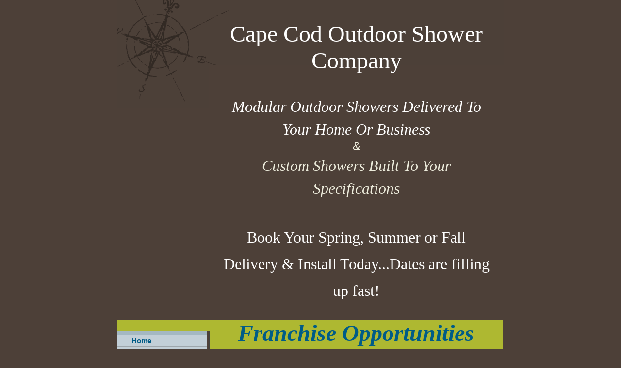

--- FILE ---
content_type: text/html
request_url: http://capecodoutdoorshower.com/franchise_opportunities_available
body_size: 8828
content:
<!DOCTYPE html PUBLIC "-//W3C//DTD XHTML 1.0 Strict//EN" "http://www.w3.org/TR/xhtml1/DTD/xhtml1-strict.dtd">
<html xmlns="http://www.w3.org/1999/xhtml" xmlns:php="http://php.net/xsl" xmlns:exslt="http://exslt.org/common" lang="en"><head xmlns=""><meta http-equiv="Content-Type" content="text/html; charset=utf-8"><meta http-equiv="X-UA-Compatible" content="IE=7"><meta name="Generator" content="Site Solution - lunarlander"><meta name="DESCRIPTION" id="mDescription" content="Come join our team and sell/install Traditional Cape Cod Outdoor Showers in your area! "><meta name="KEYWORDS" id="mKeywords" content="Construction, Cape Cod Outdoor Shower Company, Franchise Opportunities Available, 11 Seaside Ave, Dennis, MA"><link rel="stylesheet" type="text/css" media="screen" id="globalCSS" href="https://s.turbifycdn.com/lm/lib/smb/css/hosting/yss/v2/mc_global.195798.css"><link rel="stylesheet" type="text/css" media="screen" id="themeCSS" href="https://s.turbifycdn.com/lm/themes/yhoo/ga/boardroom/north/palette1/4.0.3/en-us/theme.css"><link rel="stylesheet" type="text/css" media="screen" id="extensionsCSS" href="https://s.turbifycdn.com/ln/lib/smb/assets/hosting/yss/extensions/css/mc_yss_extensions.195289.css"><style type="text/css">
/*@@@@@@@@@@@@@@@@@@@@@@@@@@@@@@@@@@@@@@@@@@@@@@@@@@@@@@@@@@
WARNING: THESE RULES ARE ALSO FOUND IN THE FORM BUILDER PAGE 
@@@@@@@@@@@@@@@@@@@@@@@@@@@@@@@@@@@@@@@@@@@@@@@@@@@@@@@@@@*/
/* should go in dialog.css - fix for IE6 :hover */
#yssDialog_Edit-Control .multiOptEditor a:hover {background:50% 50%;}
/*******************************  Styles for the form on the page  *******************************/
.form .formSuccessAlert, 
.form .formErrorAlert {padding:10px 0 10px 35px;min-height:30px;_height:30px}
.form .formSuccessAlert {background:url(http://l.yimg.com/ln/assets/i/nt/ic/ut/bsc/info28_1.gif) 0 5px no-repeat;}
.form .formErrorAlert {background:url(http://l.yimg.com/ln/assets/i/nt/ic/ut/bsc/warn28_1.gif) 0 5px no-repeat;}
.form .formErrorAlert p {margin-bottom:5px !important;}
.form {padding:20px .5em 20px 1.5em;zoom:1;position:relative;}
.form .formElement {position:relative;zoom:1;}
.form p {margin:3px 0 0 !important;}
.form .control {margin-bottom:0 !important;_position:relative;}
.form .control button.fe_submit, 
.form .control button.btn_bg_calendar {*margin-left:5px !important;}
.form label {display:block;margin:0 0 1em;font-weight:bold;}
.form fieldset {margin-top:-6px;*margin-top:-4px;}
.form fieldset label {font-weight:normal;margin:0 0 .5em;}
.form fieldset input {width:auto;margin:0 .5em 0 0 !important;vertical-align:text-bottom;*vertical-align:middle;}
.form fieldset button {margin:10px auto;}
/* Less pixels for Firefox than for other browsers */
.form button.fe_reset {margin-left:27px;}
.form button.fe_reset,x:-moz-any-link {margin-left:17px;} 
.form input,
.form textarea {width:97%;_width:95%;margin:0;max-width:300px;}
.form select {width:100%;max-width:300px;}
.form .ft {max-width:300px;text-align:center;margin:2.5em 0;}
.form .ft input {width:auto;margin:0 5px;padding:.2em .7em;}
.form .customPhone input,
.form .customDate input,
.form .customDate select {display:block;width:100%;margin:0 5px 5px 0;}
.form .customPhone label,
.form .customDate label {float:left;width:50px;margin-right:10px;}
.form .customDate label.month,
.form .customDate label.day {width:48px;}
.form .customDate label.year {width:60px;}
.form .customAddress .city {float:left;width:67%;max-width:210px;}
.form .customAddress .zipCode {float:left;width:30%;max-width:90px;}
.form .customAddress input {width:97%;margin:0 0 .5em 0;display:block;} 
.form .clearIt {clear:left;}
/* required fields */
em.fe_required,
em.fe_error {position:absolute;left:-1em;top:-3px;font-weight:bold;font-size:1.6em;width:.8em;font-style:normal;text-align:center;}
div.fe_error input.fe_required,
div.fe_error textarea.fe_required {outline:2px solid yellow;background:#ffffaa;}
/* hidding the select because of IE6 (windowed element) */
.overlayOn select {visibility:hidden;}
/* kills inheritance from .module (which is styled in some templates) */
.form .module {border:0 !important;padding:0 !important; background:none !important;margin:0 0 1.5em !important;}
/* to reduce the gap above the pargaraphs in admin mode */

#formmasks .actionBtn {cursor:pointer;}
/* bug #2759399 */
.form textarea[rows="3"] {max-height:3.7em;}
.form textarea[rows="4"] {max-height:4.7em;}
.form textarea[rows="5"] {max-height:5.7em;}
.form textarea[rows="6"] {max-height:6.7em;}
.form textarea[rows="7"] {max-height:7.7em;}
.form textarea[rows="8"] {max-height:8.7em;}
.form textarea[rows="9"] {max-height:9.7em;}
.form textarea[rows="10"] {max-height:10.7em;}
.form textarea[rows="11"] {max-height:11.7em;}
.form textarea[rows="12"] {max-height:12.7em;}
.form textarea[rows="13"] {max-height:13.7em;}
.form textarea[rows="14"] {max-height:14.7em;}
.form textarea[rows="15"] {max-height:15.7em;}
.form textarea[rows="16"] {max-height:16.7em;}
.form textarea[rows="17"] {max-height:17.7em;}
.form textarea[rows="18"] {max-height:18.7em;}
.form textarea[rows="19"] {max-height:19.7em;}
.form textarea[rows="20"] {max-height:20.7em;}

/*****************************  Calendar starts *****************************/
/*
Copyright (c) 2009, Yahoo Inc. All rights reserved.
Code licensed under the BSD License:
http://developer.yahoo.net/yui/license.txt
version: 2.7.0
*/
/* TJK */
/* so clicking on the right hand side of it close the calendar */
.wgt_calendar_box {width:12em;} 
.yui-calcontainer a.calnavleft,
.yui-calcontainer a.calnavright {
    background:url(http://wh.lumcs.com/i/us/wh/gr/ast/d_adfe/galaga_calendar_arrows_1.gif) no-repeat; 
	width:25px; 
	height:15px; 
    top:0;
    bottom:0;
    cursor:pointer;
}
/* Fixing calendar widget in IE6 as it created issue with the iframe (layout and clickability) */
.wgt_calendar_box .underlay,
.wgt_calendar_box form {display:none;}
.wgt_calendar_box {z-index:3;}
.wgt_calendar_box .module {background:none;}
.wgt_calendar_iframe {z-index:5;}
.yui-calcontainer a.calnavleft {left:-10px;margin-left:.4em;background-position:-73px 0;}
.yui-calendar a.calnavright {right:-10px;margin-right:.4em;background-position:-98px 0 !important;}
/* TJK */
.yui-calcontainer {position:relative;float:left;_overflow:hidden;font-size:.8em;}
.yui-calcontainer iframe {position:absolute;border:none;margin:0;padding:0;z-index:0;width:100%;height:100%;left:0;top:0;}
.yui-calcontainer iframe.fixedsize {width:50em;height:50em;top:-1px;left:-1px;}
.yui-calcontainer.multi .groupcal{z-index:1;float:left;position:relative;}
.yui-calcontainer .title{position:relative;z-index:1;}
.yui-calcontainer .close-icon {position:absolute;z-index:1;text-indent:-10000em;overflow:hidden;}
.yui-calendar{position:relative;}
.yui-calendar .calnavleft {position:absolute;z-index:1;text-indent:-10000em;overflow:hidden;}
.yui-calendar .calnavright{position:absolute;z-index:1;text-indent:-10000em;overflow:hidden;}
.yui-calendar .calheader{position:relative;width:100%;text-align:center;}
.yui-calcontainer .yui-cal-nav-mask {position:absolute;z-index:2;margin:0;padding:0;width:100%;height:100%;_width:0;_height:0;left:0;top:0;display:none;}
.yui-calcontainer .yui-cal-nav{position:absolute;z-index:3;top:0;display:none;}
.yui-calcontainer .yui-cal-nav .yui-cal-nav-btn{display:-moz-inline-box;display:inline-block;}
.yui-calcontainer .yui-cal-nav .yui-cal-nav-btn button  {display:block;*display:inline-block;*overflow:visible;border:none;background-color:transparent;cursor:pointer;}
.yui-calendar .calbody a:hover {background:inherit;}
p#clear{clear:left;padding-top:10px;}
.yui-calcontainer{background-color:#f2f2f2;border:1px solid #808080;padding:10px;}
.yui-calcontainer.multi{padding:0 5px 0 5px;}
.yui-calcontainer.multi .groupcal{background-color:transparent;border:none;padding:10px 5px 10px 5px;margin:0;}
.yui-calcontainer .title{/*background:url(../../../../assets/skins/sam/sprite.png) repeat-x 0 0;*/border-bottom:1px solid #ccc;font:100% sans-serif;color:#000;font-weight:bold;height:auto;padding:.4em;margin:0 -10px 10px -10px;top:0;left:0;text-align:left;}
.yui-calcontainer.multi .title{margin:0 -5px 0 -5px;}
.yui-calcontainer.withtitle{padding-top:0;}
.yui-calendar{border-spacing:0;border-collapse:collapse;font:100% sans-serif;text-align:center;margin:0;}
.yui-calendar .calhead {background:transparent;border:none;vertical-align:middle;padding:0;}
.yui-calendar .calheader {background:transparent;font-weight:bold;padding:0 0 .6em 0;text-align:center;}.yui-calendar .calheader img{border:none;}
.yui-calendar .calweekdayrow{height:2em;}
.yui-calendar .calweekdayrow th{padding:0;border:none;}
.yui-calendar .calweekdaycell{color:#000;font-weight:bold;text-align:center;width:2em;}
.yui-calendar .calfoot{background-color:#f2f2f2;}
.yui-calendar .calrowhead,.yui-calendar .calrowfoot {color:#a6a6a6;font-size:85%;font-style:normal;font-weight:normal;border:none;}
.yui-calendar .calrowhead{text-align:right;padding:0 2px 0 0;}
.yui-calendar .calrowfoot{text-align:left;padding:0 0 0 2px;}
.yui-calendar td.calcell{border:1px solid #ccc;background:#fff;padding:1px;height:1.6em;line-height:1.6em;text-align:center;white-space:nowrap;}
.yui-calendar td.calcell a{color:#06c;display:block;height:100%;text-decoration:none;}
.yui-calendar td.calcell.today{background-color:#000;}
.yui-calendar td.calcell.today a{background-color:#fff;}
.yui-calendar td.calcell.oom{background-color:#ccc;color:#a6a6a6;cursor:default;}
.yui-calendar td.calcell.selected{background-color:#fff;color:#000;}
.yui-calendar td.calcell.selected a{background-color:#b3d4ff;color:#000;}
.yui-calendar td.calcell.calcellhover{background-color:#426fd9;color:#fff;cursor:pointer;}
.yui-calendar td.calcell.calcellhover a{background-color:#426fd9;color:#fff;}
.yui-calendar td.calcell.previous{color:#e0e0e0;}
.yui-calendar td.calcell.restricted{text-decoration:line-through;}
.yui-calendar td.calcell.highlight1{background-color:#cf9;}
.yui-calendar td.calcell.highlight2{background-color:#9cf;}
.yui-calendar td.calcell.highlight3{background-color:#fcc;}
.yui-calendar td.calcell.highlight4{background-color:#cf9;}
.yui-calendar a.calnav{border:1px solid #f2f2f2;padding:0 4px;text-decoration:none;color:#000;zoom:1;}
.yui-calendar a.calnav:hover {cursor:pointer;}
.yui-calcontainer .yui-cal-nav-mask {background-color:#000;opacity:.25;filter:alpha(opacity=25);}
.yui-calcontainer .yui-cal-nav {font-family:arial,helvetica,clean,sans-serif;font-size:93%;border:1px solid #808080;left:50%;margin-left:-7em;width:14em;padding:0;top:2.5em;background-color:#f2f2f2;}
.yui-calcontainer.withtitle .yui-cal-nav{top:4.5em;}
.yui-calcontainer.multi .yui-cal-nav{width:16em;margin-left:-8em;}
.yui-calcontainer .yui-cal-nav-y,
.yui-calcontainer .yui-cal-nav-m,
.yui-calcontainer .yui-cal-nav-b {padding:5px 10px 5px 10px;}
.yui-calcontainer .yui-cal-nav-b {text-align:center;}
.yui-calcontainer .yui-cal-nav-e {margin-top:5px;padding:5px;background-color:#EDF5FF;border-top:1px solid black;display:none;}
.yui-calcontainer .yui-cal-nav label {display:block;font-weight:bold;}
.yui-calcontainer .yui-cal-nav-mc {width:100%;_width:auto;}
.yui-calcontainer .yui-cal-nav-y input.yui-invalid{background-color:#FFEE69;border:1px solid #000;}
.yui-calcontainer .yui-cal-nav-yc {width:4em;}
.yui-calcontainer .yui-cal-nav .yui-cal-nav-btn {border:1px solid #808080;background-color:#ccc;margin:auto .15em;}
.yui-calcontainer .yui-cal-nav .yui-cal-nav-btn button{padding:0 8px;font-size:93%;line-height:2;*line-height:1.7;min-height:2em;*min-height:auto;color:#000;}
.yui-calcontainer .yui-cal-nav .yui-cal-nav-btn.yui-default {border:1px solid #304369;background-color:#426fd9;}
.yui-calcontainer .yui-cal-nav .yui-cal-nav-btn.yui-default button{color:#fff;}

/*****************************  Calendar ends  *****************************/

/***************************  Clock Calendar/Widget  ***********************/
/* styling the selects in the widget for different browsers */
.wgt_clock select {width:4.2em !important;*width:2.85em !important;}
.wgt_clock select.wgt_clock_4ch {width:6.2em !important;*width:4.65em !important;margin-right:6px;}
.wgt_clock select,x:-moz-any-link {width:3.2em !important;} /* for Firefox 2 */
.wgt_clock select.wgt_clock_4ch,x:-moz-any-link {width:5.4em !important;} /* for Firefox 2 */
.wgt_clock select,x:-moz-any-link,x:default {width:4.2em !important;} /* for Firefox 3 */
.wgt_clock select.wgt_clock_4ch,x:-moz-any-link,x:default {width:6.2em !important;} /* for Firefox 3 */

.wgt_calendar {margin-bottom:10px 0 !important;}
/* button in the widget (with the calendar pick) */
/* calendar icon */
.btn_bg_calendar span.s4 span {background:url(http://wh.lumcs.com/i/us/wh/gr/ast/d_adfe/galaga_calendar_arrows_1.gif) no-repeat -52px 0;position:relative;vertical-align:middle;left:5px;top:0;font-size:19px;padding-left:21px;overflow:hidden;zoom:1;}
.btn_bg_calendar span.s4 b {vertical-align: middle;}
        
   </style><script type="text/javascript" src="https://yui-s.yahooapis.com/2.7.0/build/utilities/utilities.js"></script><script type="text/javascript" src="https://s.turbifycdn.com/ln/assets/lib/common/widgets/2/container/container_2.1.0.js"></script><script type="text/javascript">
            var $D  =  YAHOO.util.Dom;
            var $E  =  YAHOO.util.Event;
            var $A  =  YAHOO.util.Anim;
            var $M  =  YAHOO.util.Motion;
            var $EA =  YAHOO.util.Easing;
            var $DD =  YAHOO.util.DD;
            var $C  =  YAHOO.util.Connect;
            var $   =  $D.get;

            YAHOO.namespace ("Smb.Asteroids.Logger");
            YAHOO.Smb.Asteroids.Logger = {
                Log : function(e) {
                    if (typeof console !== 'undefined') {
                        console.log(e);
                    }
                }
            }
            var $LOG = YAHOO.Smb.Asteroids.Logger.Log;
        </script><title>Cape Cod Outdoor Shower Company - Franchise Opportunities Available</title></head><body class="lo_layout3wt"><div id="body"><div id="doc" class=""><div xmlns="" id="hd"><style>
		blockquote {margin-right:0;padding-right:0}
	</style><div id="hContent"><div id="headerContent" class="editorWrap"><div id="headerZoneElement" class="editable rte flexContent" rel="itemGuid.sit.hc.001"><h1 style="text-align: center;" align="center" data-mce-style="text-align: center;"><span style="line-height: normal; color: #ffffff; font-size: 36pt;" data-mce-style="line-height: normal; color: #ffffff; font-size: 36pt;">Cape Cod Outdoor Shower Company<br /></span></h1><p><br /></p><p><br /></p><p style="text-align: center;" data-mce-style="text-align: center;"> </p><h1 style="text-align: center;" align="center" data-mce-style="text-align: center;"><em><span style="line-height: normal; color: #ffffff; font-size: 24pt;" data-mce-style="line-height: normal; color: #ffffff; font-size: 24pt;">Modular Outdoor Showers Delivered To Your Home Or Business</span></em></h1><p style="text-align: center;" data-mce-style="text-align: center;"><span style="font-size: 18pt; line-height: normal;" data-mce-style="font-size: 18pt; line-height: normal;">&amp;</span></p><h1 style="text-align: center;" align="center" data-mce-style="text-align: center;"><span style="font-size: 24pt; line-height: normal;" data-mce-style="font-size: 24pt; line-height: normal;"><em>Custom Showers Built To Your Specifications</em></span></h1><h1 style="text-align: center;" align="center" data-mce-style="text-align: center;"> </h1><h1 style="text-align: center;" align="center" data-mce-style="text-align: center;"><span style="line-height: normal; color: #ffffff; font-size: 36pt;" data-mce-style="line-height: normal; color: #ffffff; font-size: 36pt;"><span style="font-size: 24pt; line-height: normal;" data-mce-style="font-size: 24pt; line-height: normal;">Book Your Spring, Summer or Fall Delivery &amp; Install Today...Dates are filling up fast!</span><br /></span></h1><p> </p></div></div></div><div id="hMisc"><div class="contactInfoContainer" style="width:auto;height:auto"><p class="vcard"><span class="adr"><span class="street-address">11 Seaside Ave</span><br><span class="locality">Dennis </span><span class="separator">, </span><span class="region">MA</span> <span class="postal-code">02638</span></span><span class="phoneNumbers"><br><span class="tel"><span class="type">ph: </span>410-279-4456</span></span><br><span class="mailtoWrapper"><a class="email" href="mailto:dana@capecodoutdoorshower.com">dana<wbr>@capecodo<wbr>utdoorsho<wbr>wer<wbr>.com</a></span></p></div></div></div><div id="wrapper" class="navpos_west"><div xmlns="" id="navigation" class="tglsty_arrow sub_static"><ul id="mainNav" role="navigation"><li class="mainNav "><a href="/home">Home</a></li> <li class="mainNav "><a href="/custom_showers">Custom Showers</a></li> <li class="mainNav "><a href="/modular_outdoor_shower_enclosures_prebuilt_delivered_to_your_home__ready_for_use">Modular Outdoor Shower Enclosures:  Prebuilt, Delivered to your home &amp; Ready for use</a></li> <li class="mainNav "><a href="/replace_your_existing_outdoor_shower">Replace Your Existing Outdoor Shower</a></li> <li class="mainNav "><a href="/outdoor_shower_privacy_solutions">Outdoor Shower Privacy Solutions</a></li> <li class="mainNav "><a href="/outdoor_shower_control_plumbing_kit">Outdoor Shower Control Plumbing Kit</a></li> <li class="mainNav "><a href="/ac_hide-away__yardscapes">AC Hide-away &amp; Yardscapes</a></li> <li class="mainNav "><a href="/services">Services</a></li> <li class="mainNav "><a href="/forever_hot_water_systems_by_rinnai_and_navien">Forever Hot Water Systems by Rinnai and Navien</a></li> <li class="mainNav "><a href="/faqs">FAQ's</a></li> <li class="mainNav "><a href="/contact_us">Contact Us</a></li> <li class="mainNav "><a href="/buy_your_new_outdoor_shower_today">Buy Your New Outdoor Shower Today!</a></li> <li class="mainNav active"><a href="/franchise_opportunities_available">Franchise Opportunities Available</a></li> <li class="mainNav "><a href="/annapolis_outdoor_shower_company">Annapolis Outdoor Shower Company</a></li> <li class="mainNav "><a href="/newport_outdoor_shower_company">Newport Outdoor Shower Company</a></li> <li class="mainNav "><a href="/lakes_region_nh_outdoor_shower_company">Lakes Region NH Outdoor Shower Company</a></li> <li class="mainNav "><a href="/jersey_shore_outdoor_shower_company">Jersey Shore Outdoor Shower Company</a></li> <li class="mainNav "><a href="/maine_outdoor_shower_company">Maine Outdoor Shower Company</a></li> <li class="mainNav "><a href="/vermont_outdoor_shower_company">Vermont Outdoor Shower Company</a></li> </ul></div><div xmlns="" id="bd"><div id="pageName"><div id="pageNameContent" class="editorWrap"><div id="pageNameZoneContent" class="editable rte flexContent" rel="itemGuid.pgName.pageGuid.510ae0e7297bd6.79514208"><h3 style="TEXT-ALIGN: center"><span style="LINE-HEIGHT: normal; FONT-SIZE: 36pt"><strong><em>Franchise Opportunities Available</em></strong></span></h3></div></div></div><div id="zWrap"><div id="zA"><div id="zA-widget-layout-wrap" class="widget-layout-wrap " rel=""><div class="modWrap"><p><strong><em><span style="LINE-HEIGHT: normal; FONT-SIZE: 24pt" data-mce-style="line-height: normal; font-size: 24pt;">Come join our team and sell/install Traditional Cape Cod Outdoor Showers in your area! </span></em></strong></p></div></div></div><div id="zB"><div id="zB-widget-layout-wrap" class="widget-layout-wrap " rel=""><div class="modWrap"><style>
            .buttons { text-align:left;position:relative;top:0;left:0;width:160px;margin:0 auto; }
            #update-button-wrapper { position:absolute;left:0;top:0;margin-left:0; }
            #cancel-button-wrapper { position:absolute;right:0;top:0;margin-left:0; }

            #errorMapContainer {width:100%;margin-bottom:10px;display:none;}

            #mapAlertContainer {margin:0;padding-top:10px;float:left;position:relative;display:none;background:#fff;}
            #mapFailureBlock {padding:10px;}
            #mapFailureBlock img {float:left;position:relative;}
            #mapFailureBlock .errorContent {margin-left:45px;color:#000;}
            #mapFailureBlock .toolbar-btn, .toolbar-btn-size-M{margin:10px auto 10px auto;cursor:pointer;}

            #mapOverlay {display:none; -moz-opacity:0.5; filter:alpha(opacity=50);opacity:0.5;position:absolute; top:0; left:0; background-color:#000000}
            #mapButton {display:none;position:absolute;cursor:pointer;}
            #mapZone {margin-top:20px; margin-bottom:30px; position:relative;}

            #mapNoDisplay {text-align:left;position:relative;top:0;left:0;margin:10px auto;min-height:30px}
            #mapNoDisplay .toolbar-btn {cursor:pointer;}
            #bd #zB #mapZone{min-height:250px;}

        </style><div id="mapZone"><div id="mapContainer"></div><div id="mapDrivingDirections"><a target="_blank" href="http://maps.yahoo.com/directions/?o=&amp;d=11+Seaside+Ave%2B%2BDennis+%2BMA%2B02638&amp;mag=3"></a></div></div></div></div></div><div id="zC"><div id="zC-widget-layout-wrap" class="widget-layout-wrap " rel=""><div class="modWrap"><div id="mcontainer_zC.1" class="module_container module_app_contact_us"><form id="mbdcontainer_zC.1" class="module_bd_container form"><div class="displayNone formAlertContainer" id="mbdcontainer_zC.1_AlertContainer"></div><input type="hidden" id="mbdcontainer_zC.1_EmailAddress" name="emailAddress" value="dana@capecodoutdoorshower.com"><input type="hidden" id="mbdcontainer_zC.1_Crumb" name=".crumb" value="1675842014OWzZs0fPXbBJvFNom1B9iAsGxps-"><input type="hidden" id="mbdcontainer_zC.1_JSONPayload" name="json_payload" value=""><input type="hidden" id="mbdcontainer_zC.1_FormDataName" name="formDataName" value="Customer contact"><input type="hidden" id="mbdcontainer_zC.1_FormDescription" name="formDescription" value="Open a Cape Cod Outdoor Shower Franchise in your area!"><input type="hidden" id="mbdcontainer_zC.1_FormGuid" name="formGuid" value="itemRecordGuid.510ae0cf482122.77926666"><div id="module_itemRecordGuid.510ae0cf482122.77926667" class="module formElement "><em id="mf_itemGuid.510ae0cf482098.81256915_req" class="fe_required">*</em><label id="mf_itemGuid.510ae0cf482098.81256914" class="modfield label 
                editable flexContent rte_limited_a" rel="itemGuid.510ae0cf482098.81256914" for="itemGuid.510ae0cf482098.81256915_field">First Name:</label><input name="itemGuid.510ae0cf482098.81256915" class="fe_ctrl_input fe_kind_profileFirstName fe_entity_profile fe_datatype_name fe_required" id="itemGuid.510ae0cf482098.81256915_field" type="text" maxlength="255"></div><div id="module_itemRecordGuid.510ae0cf482122.77926668" class="module formElement "><em id="mf_itemGuid.510ae0cf482098.81256918_req" class="fe_required">*</em><label id="mf_itemGuid.510ae0cf482098.81256917" class="modfield label 
                editable flexContent rte_limited_a" rel="itemGuid.510ae0cf482098.81256917" for="itemGuid.510ae0cf482098.81256918_field">Last Name:</label><input name="itemGuid.510ae0cf482098.81256918" class="fe_ctrl_input fe_kind_profileLastName fe_entity_profile fe_datatype_surname fe_required" id="itemGuid.510ae0cf482098.81256918_field" type="text" maxlength="255"></div><div id="module_itemRecordGuid.510ae0cf482122.77926669" class="module formElement "><em id="mf_itemGuid.510ae0cf482098.81256921_req" class="fe_required">*</em><label id="mf_itemGuid.510ae0cf482098.81256920" class="modfield label 
                editable flexContent rte_limited_a" rel="itemGuid.510ae0cf482098.81256920" for="itemGuid.510ae0cf482098.81256921_field">Email:</label><input name="itemGuid.510ae0cf482098.81256921" class="fe_ctrl_input fe_kind_profileEmail fe_entity_profile fe_datatype_email fe_required fe_valid_email" id="itemGuid.510ae0cf482098.81256921_field" type="text" maxlength="255"></div><div id="module_itemRecordGuid.510ae0cf482122.77926670" class="module formElement "><em id="mf_itemGuid.510ae0cf482098.81256924_req" class="fe_required">*</em><label id="mf_itemGuid.510ae0cf482098.81256923" class="modfield label 
                editable flexContent rte_limited_a" rel="itemGuid.510ae0cf482098.81256923" for="itemGuid.510ae0cf482098.81256924_field">Mobile Phone:</label><input name="itemGuid.510ae0cf482098.81256924" class="fe_ctrl_input fe_kind_profileMobilePhone fe_entity_profile fe_datatype_phone fe_required" id="itemGuid.510ae0cf482098.81256924_field" type="text" maxlength="25"></div><div id="module_itemRecordGuid.510ae0cf482122.77926671" class="module formElement "><label id="mf_itemGuid.510ae0cf482098.81256926" class="modfield label 
                editable flexContent rte_limited_a" rel="itemGuid.510ae0cf482098.81256926" for="itemGuid.510ae0cf482098.81256927_field">Comments:</label><textarea name="itemGuid.510ae0cf482098.81256927" class="fe_ctrl_textarea fe_kind_feedbackComment fe_entity_feedback fe_datatype_msg" id="itemGuid.510ae0cf482098.81256927_field" cols="30" rows="6"></textarea></div><div id="module_itemRecordGuid.510ae0cf482122.77926672" class="module formElement "><label id="mf_itemGuid.510ae0cf482098.81256929" class="modfield label 
                editable flexContent rte_limited_a" rel="itemGuid.510ae0cf482098.81256929" for="itemGuid.510ae0cf482098.81256930_field">Company:</label><input name="itemGuid.510ae0cf482098.81256930" class="fe_ctrl_input fe_kind_compCompany fe_entity_company fe_datatype_company" id="itemGuid.510ae0cf482098.81256930_field" type="text" maxlength="255"></div><div id="module_itemRecordGuid.510ae0cf482122.77926673" class="module formElement "><label id="mf_itemGuid.510ae0cf482098.81256932" class="modfield label 
                editable flexContent rte_limited_a" rel="itemGuid.510ae0cf482098.81256932" for="itemGuid.510ae0cf482098.81256933_field">Submit Your Message:</label><fieldset xmlns:date="http://exslt.org/dates-and-times" class="fe_kind_submit"><button class="fe_submit yss-b btn_bg_fe" type="button"><span class="s1"><span class="s2"><span class="s3"><span class="s4">Submit</span></span></span></span></button><button class="fe_reset yss-b btn_bg_fe" type="reset"><span class="s1"><span class="s2"><span class="s3"><span class="s4">Reset</span></span></span></span></button></fieldset></div></form></div></div></div></div></div></div></div><div xmlns="" id="ft"><div id="fWrapper"><div id="fContent"><div id="footerContent" class="editorWrap"><div id="footerZoneElement" class="editable rte flexContent" rel="itemGuid.sit.fc.001"><p><strong>Newport RI Outdoor Shower Company Installation  - Lake W<span id="yui_3_3_0_1_1336918767375345" class="url">innipesaukee Outdoor Shower Company Installation  - Naples Outdoor Shower Company Installation  - Plumb Island MA - Cape Ann MA - Hampton Beach Outdoor Shower Company Intallation NH</span></strong></p></div></div></div><div id="fMisc"><div class="contactInfoContainer" style="width:auto;height:auto"><p class="vcard"><span class="adr"><span class="street-address">11 Seaside Ave</span><br><span class="locality">Dennis </span><span class="separator">, </span><span class="region">MA</span> <span class="postal-code">02638</span></span><span class="phoneNumbers"><br><span class="tel"><span class="type">ph: </span>410-279-4456</span></span><br><span class="mailtoWrapper"><a class="email" href="mailto:dana@capecodoutdoorshower.com">dana<wbr>@capecodo<wbr>utdoorsho<wbr>wer<wbr>.com</a></span></p></div></div><div id="fBadges"></div></div></div></div></div></body><script xmlns="" type="text/javascript"></script><script xmlns="" type="text/javascript" src="https://s.turbifycdn.com/ln/lib/extensions/js/turbify_ss_extensions_1675321208.js"></script><script xmlns="" type="text/javascript">
    YAHOO.namespace('Smb.Asteroids');
    var YSA = YAHOO.Smb.Asteroids;

    YSA.Nav = {
        isNavNorth : false,
        tmr : null,
        tmrInterval : 600,
        prevCloseNode : null,
        isFirstVisit : true,

        openSub : function(navNode) {
            $LOG('openSub');

            // Clear the timer if any, and if the previously opened subnav is still open (timeout expiration) 
            YSA.Nav.clearTimer();
            YSA.Nav.closePrevSubMenu();

            // For horizontal navigation, set the top position of sub-nav as the height of the 'trigger' element.
            if (YSA.Nav.isNavNorth) { 
                var subNavNode = navNode.getElementsByTagName('ul')[0];
                subNavNode.style.top = navNode.offsetHeight + 'px';
            }

            $D.addClass(navNode, 'opened');
            $D.addClass('admincontrols', 'displayNone');
        },
        closeSub : function(navNode) {
            $LOG('closeSub');
            YSA.Nav.clearTimer();
            YSA.Nav.prevCloseNode = navNode;
            YSA.Nav.tmr = setTimeout(function() { YSA.Nav.hideSub(navNode); }, YSA.Nav.tmrInterval); 
        },
        hideSub : function(navNode) {
            YSA.Nav.clearTimer();
    
            // For key board accessibility, the active sub menu is display:block., not none. So giving -999 to move it off screen in hide mode
            if (YSA.Nav.isNavNorth && $D.hasClass(navNode, 'active')) {
                var subNavNode = navNode.getElementsByTagName('ul')[0];
                subNavNode.style.top = '-999px'; 
            }
            $D.removeClass(navNode, 'opened');
            $D.removeClass('admincontrols', 'displayNone');
        },
        closePrevSubMenu : function() {
            if (YSA.Nav.prevCloseNode) {
                $LOG('Closing previous sub nav');
                YSA.Nav.hideSub(YSA.Nav.prevCloseNode);
                YSA.Nav.prevCloseNode = null;
            }
        },
        isSubOpen : function(navNode) {
            return $D.hasClass(navNode, 'opened');
        },
        toggleSub : function(navNode) {
            var NAV = YSA.Nav;
            if (NAV.isSubOpen(navNode)) {
                NAV.closeSub(navNode);
            } else {
                NAV.openSub(navNode);
            }
        },
        mouseOverTrigger : function(e) {
            $LOG('mouseOverTrigger');
            YSA.Nav.openSub(this);
        },
        mouseOutTrigger : function(e) {
            $LOG('mouseOutTrigger');
            var target = $E.getTarget(e);
            var relatedTarget = $E.getRelatedTarget(e);
            $LOG(target);
            $LOG(relatedTarget);
            YSA.Nav.closeSub(this);
        },
        mouseOverMainNav : function(e) {
            $LOG('mouseOverMainNav');
            if (!$D.hasClass(this, 'trigger')) {
                YSA.Nav.closePrevSubMenu();
            }
        },
        toggleClicked : function(e) {
            $LOG('toggle clicked');
            $LOG(e);
            $E.stopEvent(e);
            YSA.Nav.toggleSub(this.parentNode);
        },
        clearTimer : function() {
            $LOG('Clearing Nav Timer');
            if (YSA.Nav.tmr) {
                clearTimeout(YSA.Nav.tmr);
            }
            YSA.Nav.tmr = null;
        },
        clearSubNavStyles : function() {
            /* For horizontal navigation, we set the 'top' of subNav to align it with the bottom of trigger
                Now if the user chage the template from ribbon, remove this inline style. Else this old inline value will take precedence! */ 
            var subNavNode;
            var navDiv = $('navigation');
            var triggers = $D.getElementsByClassName('trigger', '', navDiv);
            for (var el in triggers) {
                if (YAHOO.lang.hasOwnProperty(triggers, el)) {
                    subNavNode = triggers[el].getElementsByTagName('ul')[0];
                    subNavNode.style.top = '';
                }
            } 
        },
        initNavSettings : function() {
            var wrapperDiv = $('wrapper');
            YSA.Nav.isNavNorth = (wrapperDiv && $D.hasClass(wrapperDiv, 'navpos_north')) ? true : false; 
        },
        init : function() {
            // For the first visit, subscribe to the layout(template) change event
            // When user changes template from the ribbon, we need to re-init this JS, based on the new templates settings. 
            if (YSA.Nav.isFirstVisit) {
                YSA.Nav.isFirstVisit = false;
                if (YSA.UiMgr) {
                    YSA.UiMgr.Layout.onChange.eventObj.subscribe(
                        function() { YSA.Nav.init() });
                }
            } else {
                YSA.Nav.clearSubNavStyles();
            }

            YSA.Nav.initNavSettings();
            var navDiv = $('navigation');
            if (! $D.hasClass(navDiv, 'sub_dynamic')) {
                return;
            }
            YSA.Nav.initNavSettings();
            var triggers = $D.getElementsByClassName('trigger', '', navDiv);
            $E.on(triggers, 'mouseover', this.mouseOverTrigger);
            $E.on(triggers, 'mouseout', this.mouseOutTrigger);
            var toggles = $D.getElementsByClassName('toggle', 'a', navDiv);
            $E.on(toggles, 'click', this.toggleClicked);
            var triggers = $D.getElementsByClassName('mainNav', '', navDiv);
            $E.on(triggers, 'mouseover', this.mouseOverMainNav);
        }
    };
    $E.on(window, 'load', YSA.Nav.init, YSA.Nav, true); 
</script><script xmlns="" type="text/javascript">
                    YAHOO.namespace("widget");
                    YAHOO.namespace("example");
        </script><script xmlns="" type="text/javascript">
            YAHOO.namespace("Smb.Asteroids.MapWidget");
            YAHOO.Smb.Asteroids.MapWidget.init = function() {
            var fullAddress = '11 Seaside Ave, , Dennis , MA, 02638';
            var mCwd = parseInt( $D.getStyle( 'mapZone', 'width' ) );
            var mCht = parseInt( $D.getStyle( 'mapZone', 'height' ) );
            var mWd = mCwd > 0 ? mCwd : 200;
            var mHt = mCht > 250 ? mCht : 250;
            $D.setStyle('mapContainer','width', mWd+'px');
            $D.setStyle('mapContainer','height',mHt+'px');
            
             
                var mapurl='https://www.google.com/maps/embed/v1/place?key=AIzaSyBtNRzLPpnGvcddhv8kzPDcpbUzk1T2Ab4&q={fullAddress}'.replace('{mWd}',mWd).replace('{mHt}',mHt).replace('{fullAddress}',escape(fullAddress));
                $('mapContainer').innerHTML='<iframe src="{mapurl}" width={mWd} height={mHt} frameborder="0" scrolling="no" allowtransparency="true"></iframe>'.replace('{mWd}',mWd).replace('{mHt}',mHt).replace('{mapurl}',mapurl);
            
            };
            $E.on(window, "load", YAHOO.Smb.Asteroids.MapWidget.init);
        </script></html>


--- FILE ---
content_type: text/css
request_url: https://s.turbifycdn.com/lm/themes/yhoo/ga/boardroom/north/palette1/4.0.3/en-us/theme.css
body_size: 2049
content:
#zWrap dl.module_bd_container dd{margin:5px 0 30px 5%;width:95% !important}
 #zWrap dl.module_bd_container dl dd{margin:0 0 20px 20px;width:auto !important}
 #hd:after,#ft:after{content: ".";display:block;height:0;clear:both;overflow:hidden;visibility:hidden}
 #body,#hd,#pageName,#zA,#zB,#zC,#ft{zoom:1}
 #pageName {overflow:hidden;_overflow:visible;_overflow-x:hidden}
 /**************************************
  Theme: Boardroom - Derived From: Blush
 **************************************/
 #hd{min-height:95px;_height:95px}
 #bd{min-height:36em;_height:36em;_overflow:visible;_overflow-x:hidden}
 #ft{min-height:80px;_height:80px;_overflow:visible;_overflow-x:hidden}
 #doc{width:798px;margin:0 auto}
 #hd{position:relative;float:right;width:100%}
 #hContent{z-index:1;position:relative;width:567px;padding:42px 0 24px 210px}
 #hMisc {position:absolute;top:0;left:-60px;height:223px;width:858px}
 #hMisc * {display:none !important}
 #navigation{float:left;width:185px;position:relative;padding:0 6px 30px 0}
 ul#mainNav{margin-top:7px;min-height:100px;_height:100px}
 ul#mainNav li a{zoom:1;display:block;padding:4px 5px 3px 30px}
 #bd{clear:right;margin:0 0 30px 185px;position:relative}
 #pageName{line-height:2em;min-height:2em;_height:2em;width:565px;padding:0 20px 0 19px;border-bottom:7px solid #4d4038;margin-bottom:0;}
 #zWrap {margin-left:1px}
 #zB #mapZone{width:260px;height:245px}
 #zB #drivingDirectionsLnk{top:250px}
 #zC form#contactForm{width:220px}
 #ft{width:563px;margin-left:192px;padding:40px 20px 20px 20px}
 #fContent{float:right;width:300px}
 #fMisc{width:250px}
 ul#mainNav{zoom:1}
 #hContent,#fContent{overflow:hidden}
 #bd{_left:-3px;}
 #pagename{*border-left:-3px solid #aeb831}
 .modWrap{zoom:1}
 #body .sub_static #mainNav .subNav a {padding-left:40px;}
 
 
 /**************************************
  Theme: Boardroom - Derived From: Blush
 **************************************/
 
 
 
 
 		#body {
 			font-size: 12px;
 			font-family: Arial, sans-serif;
 		}
 
 
 		#body h1 {
 			font-size: 40px;
 			font-family: "Times New Roman", Times, serif;
 		}
 
 
 		#body h2 {
 			font-size: 18px;
 			font-weight: bold;
 		}
 
 		#pageName h2 {
 			font-size: 17px;
 			text-transform: uppercase;
 		}
 
 
 		#body h3 {
 			font-family: "Times New Roman", Times, serif;
 			font-size: 18px;
 			font-weight: bold;
 		}
 
 
 		#body h4 {
 			line-height: 16px;
 			font-weight: bold;
 		}
 
 
 		#ft {
 			font-size: 11px;
 		}
 
 
 		#fMisc {
 
 		}
 
 
 		#fContent {
 
 		}
 
 
 
 		ul#mainNav a:link,
 		ul#mainNav a:visited {
 			font-size: 15px;
 			font-weight: bold;
 		}
 
 
 
 		#doc  {
 			background-repeat: repeat-y;
 		}
 
 		#hMisc  {
 			background-repeat: no-repeat;
 		}
 
 
 		#navigation {
 			border-top-width: 2em;
 			border-top-style: solid;
 		}
 
 		ul#mainNav li {
 			border-bottom-width: 1px;
 			border-bottom-style: solid;
 		}
 
 		#mapZone {
 			border-width: 1px;
 			border-style: solid;
 		}
 
 		* html #mapZone {
 			border-width:0;		}
 
 		* html #mapContainer {
 			border-width: 1px;
 			border-style: solid;
 		}
 
 
 	/* 
 	 * direction and color of the arrow (assuming arrow sprite)
 	 */
 		#body .toggle img {
 			background-position:-156px -24px;
 		}
 
 		/* 
 		 * links for BOTH static and dynamic sub menus 
 		 * use this rule to group declarations common to the two different types of menus (static/dynamic)
 		 */
 		#body #mainNav .subNav a {
 			font-size:13px;
 			font-family:arial;
 			font-weight:bold;
 		}
 	
 		/* 
 		 * :hover and selected (active) links for BOTH static and dynamic sub menus
 		 * they are both styled the same 
 		 */
 
 		/* 
 		 * :hover and selected (active) links for static menus
 		 * they are both styled the same
 		 */
 		/* 
 		 * :hover and selected (active) links for fly-out menus
 		 * they are both styled the same 
 		 */
 		/* 
 		 * sub menus (fly-out) 
 		 */
 		#body .sub_dynamic #mainNav .subNav {
 			border-style:solid;
 			border-width:1px;
 		}
 			
 		/*
 		 * re-moving borders on li.trigger 
 		 * and on sub links in static menu
 		 */	
 
 		#body .sub_static .subNav li {
 			border-bottom-width: 0;
 		}
 
 		#body .subNav {
 			border-top-width: 1px;
 			border-top-style: solid;
 		}
 			
 
 
 
 
 /***************************************************
 Theme: Boardroom - Derived From: Blush
 Layout: Layout 1 - Derived from Layout 1 with Title
 ****************************************************/
 .lo_layout1 #pageName * {display:none}
 
 
 /***************************************************
 Theme: Boardroom - Derived From: Blush
 Layout: Layout 1 - Derived from Layout 1 with Title
 ****************************************************/
 
 
 /**************************************************************
 Theme: Boardroom - Derived From: Blush
 Layout: Layout 1 with Title - Derived from: Layout 1 with Title
 ***************************************************************/
 .lo_layout1 #zA, .lo_layout1wt #zA {width:563px;padding:20px 20px 10px 20px}
 .lo_layout1 #zB, .lo_layout1wt #zB {float:left;width:270px;padding:10px 0 20px 20px}
 .lo_layout1 #zC, .lo_layout1wt #zC {float:right;width:270px;padding:10px 22px 20px 0}
 
 
 /**************************************************************
 Theme: Boardroom - Derived From: Blush
 Layout: Layout 1 with Title - Derived from: Layout 1 with Title
 ***************************************************************/
 .lo_layout1 #zA, .lo_layout1wt #zA {
 
 			font-size: 15px;
 
 		}
 .lo_layout1 #zA h3, .lo_layout1wt #zA h3 {
 			font-size: 24px;
 
 		}
 .lo_layout1 #doc, .lo_layout1wt #doc {
 
 			background-repeat: repeat-y;
 
 		}
 .lo_layout1 #zA, .lo_layout1wt #zA, .lo_layout1 #ft, .lo_layout1wt #ft {
 
 		}
 .lo_layout1 #zA, .lo_layout1wt #zA {
 			border-bottom-width: 1px;
 
 			border-bottom-style: solid;
 
 		}
 .lo_layout1 #ft, .lo_layout1wt #ft {
 			border-top-width: 1px;
 
 			border-top-style: solid;
 
 		}
 
 
 /**************************************************************
 Theme: Boardroom - Derived From: Blush
 Layout: Layout 2 with Title - Derived from: Layout 2 with Title
 **************************************************************/
 .lo_layout2wt #zWrap {overflow:hidden;zoom:1}
 .lo_layout2wt #zA {float:left;width:270px;margin:20px 0 20px 20px;display:inline}
 .lo_layout2wt #zB {float:right;width:270px;margin:20px 23px 20px 0;display:inline}
 .lo_layout2wt #zC {clear:both;width:563px;padding:20px 20px 10px 20px}
 .lo_layout2wt #zC form#contactForm {width:300px;margin-left:20px}
 
 
 /**************************************************************
 Theme: Boardroom - Derived From: Blush
 Layout: Layout 2 with Title - Derived from: Layout 2 with Title
 **************************************************************/
 .lo_layout2wt #zC {
 
 		}
 .lo_layout2wt #zC {
 			border-bottom-width: 1px;
 
 			border-bottom-style: solid;
 
 			border-top-width: 1px;
 
 			border-top-style: solid;
 
 		}
 
 
 /**************************************************************
 Theme: Boardroom - Derived From: Blush
 Layout: Layout 3 with Title - Derived From: Layout 3 with Title
 **************************************************************/
 .lo_layout3wt #zWrap {overflow:hidden;zoom:1;}
 .lo_layout3wt #zA {float:left;width:320px;margin:20px 0 10px 20px;display:inline;}
 .lo_layout3wt #zB {clear:left;float:left;width:320px;margin:10px 0 20px 20px;display:inline;}
 .lo_layout3wt #zC {width:242px;}
 .lo_layout3wt #zC {margin-left:360px;}
 .lo_layout3wt #zC,x:-moz-any-link {margin-left:20px;}
 .lo_layout3wt #zC,x:-moz-any-link,x:default {margin-left:360px;}
 .lo_layout3wt #zC, {margin-left:357px;}
 .lo_layout3wt #zC .modWrap {padding:20px 20px 5px 20px;}
 .lo_layout3wt #zB #mapZone {width:300px;}
 .lo_layout3wt #zC form#contactForm {width:175px;}
 
 
 /**************************************************************
 Theme: Boardroom - Derived From: Blush
 Layout: Layout 3 with Title - Derived From: Layout 3 with Title
 **************************************************************/
 .lo_layout3wt #zC {
 
 		}
 .lo_layout3wt #zC {
 			border-left-width: 1px;
 
 			border-left-style: solid;
 
 			border-bottom-width: 1px;
 
 			border-bottom-style: solid;
 
 		}
 
 #body {
 	color: #44433f;
 }
 
 #hd {
 	color: #edecdc;
 }
 
 #pageName h2 {
 	color: #f7f1db;
 }
 
 #body h3 {
 	color: #005c87;
 }
 
 #hd h3 {
 	color: #edecdc;
 }
 
 #body a:link,
 #body a:visited {
 	color: #007db8;
 }
 
 #body a:hover,
 #body a:focus,
 #body a:active {
 	text-decoration: none;
 }
 
 #hd a:link,
 #hd a:visited {
 	color: #ffffff;
 }
 
 ul#mainNav a:link,
 ul#mainNav a:visited {
 	color: #005c87;
 }
 
 ul#mainNav a:hover,
 ul#mainNav a:focus,
 ul#mainNav a:active {
 	color: #515655;
 }
 
 #navigation ul#mainNav li.active a {
 	color:#44433f;
 }
 
 #ft a:link,
 #ft a:visited {
 	color: #007db8;
 }
 
 #ft a:link:hover,
 #ft a:link:focus,
 #ft a:link:active {
 	text-decoration: none;
 }
 
 html {
 	background-color: #4d4038 !important;
 }
 
 body  {
 	background-color: #4d4038;
 }
 
 #doc  {
 	background-image: url(https://turbifycdn.com/lm/themes/yhoo/ga/boardroom/north/palette1/4.0.3/en-us/images/doc.gif);
 }
 
 #hd  {
 	background-color: #4d4038;
 }
 
 #hMisc  {
 	background-image: url(https://turbifycdn.com/lm/themes/yhoo/ga/boardroom/north/palette1/4.0.3/en-us/images/hmisc.gif);
 }
 
 #pageName {
 	background-color: #aeb831;
 }
 
 ul#mainNav {
 	background-color: #a4b8c2;
 }
 
 
 ul#mainNav li {
 	background-color: #c2cfd7;
 }
 
 ul#mainNav li.active,
 ul#mainNav a:hover,
 ul#mainNav a:focus,
 ul#mainNav a:active {
 	background-color: #a4b8c2;
 }
 
 #navigation {
 	border-top-color: #aeb831;
 }
 
 ul#mainNav li {
 	border-bottom-color: #9da6ab;
 }
 
 #mapZone {
 	border-color: #acaeab;
 }
 
 * html #mapContainer {
 	border-color: #acaeab;
 }
 
 #body #mainNav .subNav a {
 	background-color:#C2CFD7;
 	color:#005C87;
 }
 	
 #body #mainNav .subNav a:hover,
 #body #mainNav .active-sub a {
 	color:#515655;
 }
 	 
 #body .sub_static #mainNav .subNav a:hover,
 #body .sub_static #mainNav .active-sub a {
 	background-color:#B3C3CB;
 }
 
 #body .sub_dynamic #mainNav .subNav a:hover,
 #body .sub_dynamic #mainNav .active-sub a {
 	background-color:#A4B8C1;
 }
 
 #body .sub_dynamic #mainNav .subNav {
 	border-color:#9DA6AB;
 }
 			
 #body .subNav {
 	border-top-color: #9DA6AB;
 }
 			
 .lo_layout1 #zA, .lo_layout1wt #zA {
 	color: #005c87;
 }
 .lo_layout1 #doc, .lo_layout1wt #doc {
 	background-image: url(https://turbifycdn.com/lm/themes/yhoo/ga/boardroom/north/palette1/4.0.3/en-us/images/doc_l1.gif);
 }
 .lo_layout1 #zA, .lo_layout1wt #zA, .lo_layout1 #ft, .lo_layout1wt #ft {
 	background-color: #f5f5ed;
 }
 .lo_layout1 #zA, .lo_layout1wt #zA {
 
 	border-bottom-color: #bfbeba;
 }
 .lo_layout1 #ft, .lo_layout1wt #ft {
 
 	border-top-color: #bfbeba;
 }
 .lo_layout2wt #zC {
 	background-color: #f1f2e0;
 }
 .lo_layout2wt #zC {
 
 	border-bottom-color: #bfbeba;
 
 	border-top-color: #bfbeba;
 }
 .lo_layout3wt #zC {
 	background-color: #f1f2e0;
 }
 .lo_layout3wt #zC {
 
 	border-left-color: #bfbeba;
 
 	border-bottom-color: #bfbeba;
 }
